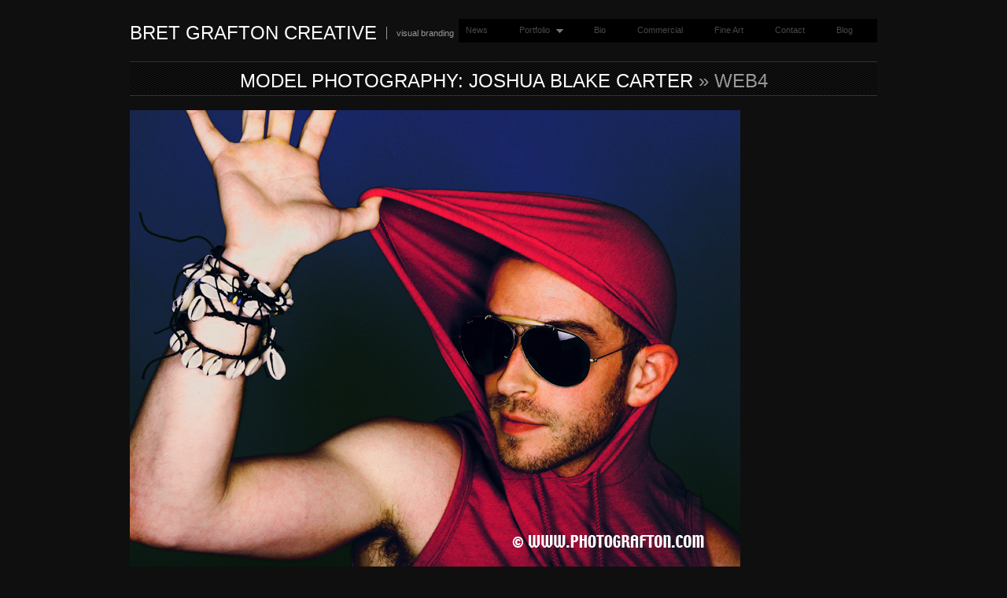

--- FILE ---
content_type: text/html; charset=UTF-8
request_url: http://photografton.com/?attachment_id=380
body_size: 22543
content:
<!DOCTYPE html PUBLIC "-//W3C//DTD XHTML 1.0 Transitional//EN" "http://www.w3.org/TR/xhtml1/DTD/xhtml1-transitional.dtd">
<html xmlns="http://www.w3.org/1999/xhtml" lang="en-US">
<head profile="http://gmpg.org/xfn/11">
<meta http-equiv="Content-Type" content="text/html; charset=UTF-8" />
<title>WEB4 &laquo;  Bret Grafton Creative</title>
<link rel="alternate" type="application/rss+xml" title="Bret Grafton Creative RSS Feed" href="http://photografton.com/?feed=rss2" />
<link rel="alternate" type="application/atom+xml" title="Bret Grafton Creative Atom Feed" href="http://photografton.com/?feed=atom" />
<link rel="pingback" href="http://photografton.com/xmlrpc.php" />
<link rel="stylesheet" type="text/css" href="http://photografton.com/wp-content/themes/fullscreen/style.css" />
<link rel="stylesheet" href="http://photografton.com/wp-content/themes/fullscreen/css/print.css" type="text/css" media="print" />
<!--[if IE]><link rel="stylesheet" href="http://photografton.com/wp-content/themes/fullscreen/css/ie.css" type="text/css" media="screen, projection" />
<link rel="stylesheet" href="http://photografton.com/wp-content/themes/fullscreen/css/ie-nav.css" type="text/css" media="screen, projection" /><![endif]-->

<link rel='dns-prefetch' href='//ajax.googleapis.com' />
<link rel='dns-prefetch' href='//s.w.org' />
<link rel="alternate" type="application/rss+xml" title="Bret Grafton Creative &raquo; Feed" href="http://photografton.com/?feed=rss2" />
<link rel="alternate" type="application/rss+xml" title="Bret Grafton Creative &raquo; Comments Feed" href="http://photografton.com/?feed=comments-rss2" />
<link rel="alternate" type="application/rss+xml" title="Bret Grafton Creative &raquo; WEB4 Comments Feed" href="http://photografton.com/?feed=rss2&#038;p=380" />
		<script type="text/javascript">
			window._wpemojiSettings = {"baseUrl":"https:\/\/s.w.org\/images\/core\/emoji\/11.2.0\/72x72\/","ext":".png","svgUrl":"https:\/\/s.w.org\/images\/core\/emoji\/11.2.0\/svg\/","svgExt":".svg","source":{"concatemoji":"http:\/\/photografton.com\/wp-includes\/js\/wp-emoji-release.min.js?ver=5.1.19"}};
			!function(e,a,t){var n,r,o,i=a.createElement("canvas"),p=i.getContext&&i.getContext("2d");function s(e,t){var a=String.fromCharCode;p.clearRect(0,0,i.width,i.height),p.fillText(a.apply(this,e),0,0);e=i.toDataURL();return p.clearRect(0,0,i.width,i.height),p.fillText(a.apply(this,t),0,0),e===i.toDataURL()}function c(e){var t=a.createElement("script");t.src=e,t.defer=t.type="text/javascript",a.getElementsByTagName("head")[0].appendChild(t)}for(o=Array("flag","emoji"),t.supports={everything:!0,everythingExceptFlag:!0},r=0;r<o.length;r++)t.supports[o[r]]=function(e){if(!p||!p.fillText)return!1;switch(p.textBaseline="top",p.font="600 32px Arial",e){case"flag":return s([55356,56826,55356,56819],[55356,56826,8203,55356,56819])?!1:!s([55356,57332,56128,56423,56128,56418,56128,56421,56128,56430,56128,56423,56128,56447],[55356,57332,8203,56128,56423,8203,56128,56418,8203,56128,56421,8203,56128,56430,8203,56128,56423,8203,56128,56447]);case"emoji":return!s([55358,56760,9792,65039],[55358,56760,8203,9792,65039])}return!1}(o[r]),t.supports.everything=t.supports.everything&&t.supports[o[r]],"flag"!==o[r]&&(t.supports.everythingExceptFlag=t.supports.everythingExceptFlag&&t.supports[o[r]]);t.supports.everythingExceptFlag=t.supports.everythingExceptFlag&&!t.supports.flag,t.DOMReady=!1,t.readyCallback=function(){t.DOMReady=!0},t.supports.everything||(n=function(){t.readyCallback()},a.addEventListener?(a.addEventListener("DOMContentLoaded",n,!1),e.addEventListener("load",n,!1)):(e.attachEvent("onload",n),a.attachEvent("onreadystatechange",function(){"complete"===a.readyState&&t.readyCallback()})),(n=t.source||{}).concatemoji?c(n.concatemoji):n.wpemoji&&n.twemoji&&(c(n.twemoji),c(n.wpemoji)))}(window,document,window._wpemojiSettings);
		</script>
		<style type="text/css">
img.wp-smiley,
img.emoji {
	display: inline !important;
	border: none !important;
	box-shadow: none !important;
	height: 1em !important;
	width: 1em !important;
	margin: 0 .07em !important;
	vertical-align: -0.1em !important;
	background: none !important;
	padding: 0 !important;
}
</style>
	<link rel='stylesheet' id='wp-block-library-css'  href='http://photografton.com/wp-includes/css/dist/block-library/style.min.css?ver=5.1.19' type='text/css' media='all' />
<link rel='stylesheet' id='sexy-bookmarks-css'  href='http://photografton.com/wp-content/uploads/shareaholic/spritegen/shr-custom-sprite.css?ver=6.1.5.1' type='text/css' media='all' />
<script type="text/javascript">/* <![CDATA[ */ var SHRSB_Globals = {"src":"http:\/\/photografton.com\/wp-content\/plugins\/sexybookmarks\/spritegen_default","perfoption":"1","twitter_template":"%24%7Btitle%7D+-+%24%7Bshort_link%7D+via+%40Shareaholic","locale":"0","shortener":"google","shortener_key":"","pubGaSocial":0,"pubGaKey":""}; /* ]]> */</script><script type='text/javascript' src='http://photografton.com/wp-includes/js/jquery/jquery.js?ver=1.12.4'></script>
<script type='text/javascript' src='http://photografton.com/wp-includes/js/jquery/jquery-migrate.min.js?ver=1.4.1'></script>
<script type='text/javascript' src='http://ajax.googleapis.com/ajax/libs/jqueryui/1.7.2/jquery-ui.min.js?ver=5.1.19'></script>
<script type='text/javascript' src='http://photografton.com/wp-content/themes/fullscreen/js//nav/superfish.js?ver=5.1.19'></script>
<script type='text/javascript' src='http://photografton.com/wp-content/themes/fullscreen/js//nav/jquery.bgiframe.min.js?ver=5.1.19'></script>
<script type='text/javascript' src='http://photografton.com/wp-content/themes/fullscreen/js//nav/supersubs.js?ver=5.1.19'></script>
<script type='text/javascript' src='http://photografton.com/wp-content/plugins/sexybookmarks/js/sexy-bookmarks-public.min.js?ver=6.1.5.1'></script>
<script type='text/javascript' src='http://photografton.com/wp-content/plugins/sexybookmarks/js/shareaholic-perf.min.js?ver=6.1.5.1'></script>
<script type='text/javascript' src='http://dtym7iokkjlif.cloudfront.net/dough/1.0/shareaholic-analytics.js'></script>
<link rel='https://api.w.org/' href='http://photografton.com/index.php?rest_route=/' />
<link rel="EditURI" type="application/rsd+xml" title="RSD" href="http://photografton.com/xmlrpc.php?rsd" />
<link rel="wlwmanifest" type="application/wlwmanifest+xml" href="http://photografton.com/wp-includes/wlwmanifest.xml" /> 

<link rel='shortlink' href='http://photografton.com/?p=380' />
<link rel="alternate" type="application/json+oembed" href="http://photografton.com/index.php?rest_route=%2Foembed%2F1.0%2Fembed&#038;url=http%3A%2F%2Fphotografton.com%2F%3Fattachment_id%3D380" />
<link rel="alternate" type="text/xml+oembed" href="http://photografton.com/index.php?rest_route=%2Foembed%2F1.0%2Fembed&#038;url=http%3A%2F%2Fphotografton.com%2F%3Fattachment_id%3D380&#038;format=xml" />

<!-- Shareaholic Content Tags -->

<meta name='shareaholic:site_name' content='Bret Grafton Creative' />

<!-- / Shareaholic Content Tags -->



<!-- Shareaholic - Open Graph Tags -->

	<!-- Shareaholic Notice: There is neither a featured nor gallery image set -->

<!-- / Shareaholic - Open Graph Tags -->

<script type="text/javascript">
		jQuery(function() {
			jQuery("#dialog").dialog({
				autoOpen: false,
				modal: true,
				width: 600,
				height: 400,
				buttons: {
					"Close": function() { 
						jQuery(this).dialog("close"); 
					} 
				}
			});
			
			jQuery("#dialog_link").click(function(){
				jQuery("#dialog").dialog("open");
				return false;
			});
		});

	jQuery(document).ready(function(){
	
        jQuery("ul.sf-menu").supersubs({ 
            minWidth:    12,
            maxWidth:    27,
            extraWidth:  1
        }).superfish({
    		delay:       500,
			animation:   {opacity:"show",height:"show"},
			speed:       "fast",
			autoArrows:  true,
			dropShadows: true
        });
	 });
	</script></head>
<body>

<!-- Begin Homepage Navigation -->
<!-- Begin Interior Page Navigation -->
    <div class="container">
        <!-- Begin Masthead -->
        <div id="masthead">
        <h2><a href="http://photografton.com/" title="Home">Bret Grafton Creative</a></h2>
        <div class="description">visual branding</div> 
        <div id="nav" class="menu-my-custom-menu-container"><ul id="menu-my-custom-menu" class="sf-menu"><li id="menu-item-95" class="menu-item menu-item-type-taxonomy menu-item-object-category menu-item-95"><a href="http://photografton.com/?cat=19">News</a></li>
<li id="menu-item-96" class="menu-item menu-item-type-taxonomy menu-item-object-category menu-item-has-children menu-item-96"><a href="http://photografton.com/?cat=17">Portfolio</a>
<ul class="sub-menu">
	<li id="menu-item-159" class="menu-item menu-item-type-taxonomy menu-item-object-category menu-item-159"><a href="http://photografton.com/?cat=3">Fashion</a></li>
	<li id="menu-item-158" class="menu-item menu-item-type-taxonomy menu-item-object-category menu-item-158"><a href="http://photografton.com/?cat=11">Editorial</a></li>
	<li id="menu-item-246" class="menu-item menu-item-type-taxonomy menu-item-object-category menu-item-246"><a href="http://photografton.com/?cat=23">Portraits</a></li>
	<li id="menu-item-157" class="menu-item menu-item-type-taxonomy menu-item-object-category menu-item-157"><a href="http://photografton.com/?cat=10">Celebrity Portraits</a></li>
	<li id="menu-item-219" class="menu-item menu-item-type-taxonomy menu-item-object-category menu-item-219"><a href="http://photografton.com/?cat=24">Executive Portraits</a></li>
	<li id="menu-item-161" class="menu-item menu-item-type-taxonomy menu-item-object-category menu-item-161"><a href="http://photografton.com/?cat=12">Lifestyle</a></li>
	<li id="menu-item-156" class="menu-item menu-item-type-taxonomy menu-item-object-category menu-item-156"><a href="http://photografton.com/?cat=18">Architectural</a></li>
	<li id="menu-item-286" class="menu-item menu-item-type-taxonomy menu-item-object-category menu-item-286"><a href="http://photografton.com/?cat=25">Product</a></li>
	<li id="menu-item-220" class="menu-item menu-item-type-taxonomy menu-item-object-category menu-item-220"><a href="http://photografton.com/?cat=22">Models</a></li>
	<li id="menu-item-356" class="menu-item menu-item-type-taxonomy menu-item-object-category menu-item-356"><a href="http://photografton.com/?cat=26">Fitness</a></li>
	<li id="menu-item-488" class="menu-item menu-item-type-taxonomy menu-item-object-category menu-item-488"><a href="http://photografton.com/?cat=27">Weddings</a></li>
</ul>
</li>
<li id="menu-item-176" class="menu-item menu-item-type-taxonomy menu-item-object-category menu-item-176"><a href="http://photografton.com/?cat=20">Bio</a></li>
<li id="menu-item-206" class="menu-item menu-item-type-taxonomy menu-item-object-category menu-item-206"><a href="http://photografton.com/?cat=21">Commercial</a></li>
<li id="menu-item-160" class="menu-item menu-item-type-taxonomy menu-item-object-category menu-item-160"><a href="http://photografton.com/?cat=14">Fine Art</a></li>
<li id="menu-item-567" class="menu-item menu-item-type-post_type menu-item-object-page menu-item-567"><a href="http://photografton.com/?page_id=565">Contact</a></li>
<li id="menu-item-716" class="menu-item menu-item-type-post_type menu-item-object-page menu-item-716"><a href="http://photografton.com/?page_id=713">Blog</a></li>
</ul></div>        </div>

<div id="content">

    <div class="post-380 attachment type-attachment status-inherit hentry">
    <h2><a href="http://photografton.com/?p=379" rev="attachment">Model Photography: Joshua Blake Carter</a> &raquo; WEB4</h2>
    <p class="attachment"><a href="http://photografton.com/wp-content/uploads/2011/01/WEB4.jpg"><img width="776" height="600" src="http://photografton.com/wp-content/uploads/2011/01/WEB4.jpg" class="attachment-large size-large" alt="" srcset="http://photografton.com/wp-content/uploads/2011/01/WEB4.jpg 776w, http://photografton.com/wp-content/uploads/2011/01/WEB4-590x456.jpg 590w" sizes="(max-width: 776px) 100vw, 776px" /></a></p>
	<div class="caption"></div>

	

<div class="shr-bookmarks shr-bookmarks-expand shr-bookmarks-center">
<ul class="socials">
		<li class="shr-facebook">
			<a href="http://www.shareaholic.com/api/share/?title=WEB4&amp;link=http://photografton.com/?attachment_id=380&amp;notes=&amp;short_link=&amp;shortener=google&amp;shortener_key=&amp;v=1&amp;apitype=1&amp;apikey=8afa39428933be41f8afdb8ea21a495c&amp;source=Shareaholic&amp;template=&amp;service=5&amp;tags=&amp;ctype=" rel="nofollow" title="Share this on Facebook" onclick="window.open(this.href,'sharer','toolbar=0,status=0,width=626,height=436'); return false;">&nbsp;</a>
		</li>
		<li class="shr-twitter">
			<a href="http://www.shareaholic.com/api/share/?title=WEB4&amp;link=http://photografton.com/?attachment_id=380&amp;notes=&amp;short_link=&amp;shortener=google&amp;shortener_key=&amp;v=1&amp;apitype=1&amp;apikey=8afa39428933be41f8afdb8ea21a495c&amp;source=Shareaholic&amp;template=%2524%257Btitle%257D%2B-%2B%2524%257Bshort_link%257D%2Bvia%2B%2540Shareaholic&amp;service=7&amp;tags=&amp;ctype=" rel="nofollow" class="external" title="Tweet This!" onclick="           if(typeof(SHR_config) == 'undefined' || !SHR_config) {                window['SHR_config'] = {};            }            window['__shr_service'] = 'twitter';            window['__shr_log'] = true;            window['__shr_center'] = true;            SHR_config['shortener'] ='google';            SHR_config['shortener_key'] ='';            SHR_config['apikey'] = '8afa39428933be41f8afdb8ea21a495c';            SHR_config['twitter_template'] = '%24%7Btitle%7D+-+%24%7Bshort_link%7D+via+%40Shareaholic';            SHR_config['link'] = 'http://photografton.com/?attachment_id=380';            SHR_config['title'] = 'WEB4';            SHR_config['short_link'] = '';            if(!window.SHR || !window.SHR.Servicelet) {                var d = document;                var s=d.createElement('script');                s.setAttribute('language','javascript');                s.id='shr-servicelet';                s.setAttribute('src', 'http://www.shareaholic.com' + '/media/js/servicelet.min.js');                d.body.appendChild(s);            } else{                SHR.Servicelet.show();            }            return false;            ">&nbsp;</a>
		</li>
		<li class="shr-linkedin">
			<a href="http://www.shareaholic.com/api/share/?title=WEB4&amp;link=http://photografton.com/?attachment_id=380&amp;notes=&amp;short_link=&amp;shortener=google&amp;shortener_key=&amp;v=1&amp;apitype=1&amp;apikey=8afa39428933be41f8afdb8ea21a495c&amp;source=Shareaholic&amp;template=&amp;service=88&amp;tags=&amp;ctype=" rel="nofollow" class="external" title="Share this on LinkedIn">&nbsp;</a>
		</li>
		<li class="shr-mail">
			<a href="http://www.shareaholic.com/api/share/?title=WEB4&amp;link=http://photografton.com/?attachment_id=380&amp;notes=&amp;short_link=&amp;shortener=google&amp;shortener_key=&amp;v=1&amp;apitype=1&amp;apikey=8afa39428933be41f8afdb8ea21a495c&amp;source=Shareaholic&amp;template=&amp;service=201&amp;tags=&amp;ctype=" rel="nofollow" class="external" title="Email this to a friend?">&nbsp;</a>
		</li>
		<li class="shr-tumblr">
			<a href="http://www.shareaholic.com/api/share/?title=WEB4&amp;link=http%3A%2F%2Fphotografton.com%2F%3Fattachment_id%3D380&amp;notes=&amp;short_link=&amp;shortener=google&amp;shortener_key=&amp;v=1&amp;apitype=1&amp;apikey=8afa39428933be41f8afdb8ea21a495c&amp;source=Shareaholic&amp;template=&amp;service=78&amp;tags=&amp;ctype=" rel="nofollow" class="external" title="Share this on Tumblr">&nbsp;</a>
		</li>
		<li class="shr-googlebookmarks">
			<a href="http://www.shareaholic.com/api/share/?title=WEB4&amp;link=http://photografton.com/?attachment_id=380&amp;notes=&amp;short_link=&amp;shortener=google&amp;shortener_key=&amp;v=1&amp;apitype=1&amp;apikey=8afa39428933be41f8afdb8ea21a495c&amp;source=Shareaholic&amp;template=&amp;service=74&amp;tags=&amp;ctype=" rel="nofollow" class="external" title="Add this to Google Bookmarks">&nbsp;</a>
		</li>
</ul><div style="clear: both;"></div><div class="shr-getshr" style="visibility:hidden;font-size:10px !important"><a target="_blank" href="https://shareaholic.com/?src=pub">Get Shareaholic</a></div><div style="clear: both;"></div></div>

<!-- Start Shareaholic Recommendations Automatic --><!-- End Shareaholic Recommendations Automatic -->
	<div class="navigation">
		<div class="alignleft"></div>
		<div class="alignright"><a href='http://photografton.com/?attachment_id=381'><img width="200" height="200" src="http://photografton.com/wp-content/uploads/2011/01/WEB2-200x200.jpg" class="attachment-thumbnail size-thumbnail" alt="" srcset="http://photografton.com/wp-content/uploads/2011/01/WEB2-200x200.jpg 200w, http://photografton.com/wp-content/uploads/2011/01/WEB2-160x160.jpg 160w, http://photografton.com/wp-content/uploads/2011/01/WEB2-320x320.jpg 320w" sizes="(max-width: 200px) 100vw, 200px" /></a></div>
	</div>
	<br class="clear" />
        <div class="postmetadata">
            <div class="icon"><span class="ui-icon ui-icon-clock"></span> Tuesday, January 11th, 2011 at 1:24 pm</div> <div class="icon"><span class="ui-icon ui-icon-folder-open"></span>  </div> <div class="icon"></div>
        <br class="clear" />
        </div>
    </div>

</div>

<br class="clear" />
</div>
<div id="footer-wrap">
<div id="footer">
<div class="span-3 append-1 small">
<div class="item"><h6 class="sub">Categories</h6>		<ul>
				<li class="cat-item cat-item-18"><a href="http://photografton.com/?cat=18" >Architectural</a>
</li>
	<li class="cat-item cat-item-20"><a href="http://photografton.com/?cat=20" >Bio</a>
</li>
	<li class="cat-item cat-item-10"><a href="http://photografton.com/?cat=10" >Celebrity Portraits</a>
</li>
	<li class="cat-item cat-item-21"><a href="http://photografton.com/?cat=21" >Commercial</a>
</li>
	<li class="cat-item cat-item-11"><a href="http://photografton.com/?cat=11" >Editorial</a>
</li>
	<li class="cat-item cat-item-24"><a href="http://photografton.com/?cat=24" >Executive Portraits</a>
</li>
	<li class="cat-item cat-item-3"><a href="http://photografton.com/?cat=3" >Fashion</a>
</li>
	<li class="cat-item cat-item-14"><a href="http://photografton.com/?cat=14" >Fine Art</a>
</li>
	<li class="cat-item cat-item-26"><a href="http://photografton.com/?cat=26" >Fitness</a>
</li>
	<li class="cat-item cat-item-12"><a href="http://photografton.com/?cat=12" >Lifestyle</a>
</li>
	<li class="cat-item cat-item-22"><a href="http://photografton.com/?cat=22" >Models</a>
</li>
	<li class="cat-item cat-item-19"><a href="http://photografton.com/?cat=19" >News</a>
</li>
	<li class="cat-item cat-item-23"><a href="http://photografton.com/?cat=23" >Portraits</a>
</li>
	<li class="cat-item cat-item-25"><a href="http://photografton.com/?cat=25" >Product</a>
</li>
	<li class="cat-item cat-item-1"><a href="http://photografton.com/?cat=1" >Uncategorized</a>
</li>
	<li class="cat-item cat-item-27"><a href="http://photografton.com/?cat=27" >Weddings</a>
</li>
		</ul>
			</div>		<div class="item">		<h6 class="sub">Recent Posts</h6>		<ul>
											<li>
					<a href="http://photografton.com/?p=1216">Ricorso</a>
									</li>
											<li>
					<a href="http://photografton.com/?p=1206">Swim Editorial</a>
									</li>
											<li>
					<a href="http://photografton.com/?p=1199">Joffrey Ballet Editorial</a>
									</li>
											<li>
					<a href="http://photografton.com/?p=1166">Opperman &#038; Pavoné Wedding</a>
									</li>
											<li>
					<a href="http://photografton.com/?p=1150">Ricorso Branding</a>
									</li>
					</ul>
		</div></div>
<div class="column span-3 append-1 small">
<div class="item"><form role="search" method="get" id="searchform" class="searchform" action="http://photografton.com/">
				<div>
					<label class="screen-reader-text" for="s">Search for:</label>
					<input type="text" value="" name="s" id="s" />
					<input type="submit" id="searchsubmit" value="Search" />
				</div>
			</form></div></div>
<div class="column span-10 append-1 small">
<div class="item"><h6 class="sub">Blogroll</h6>
	<ul class='xoxo blogroll'>
<li><a href="http://brandorama.tumblr.com/">Brandorama</a></li>
<li><a href="http://wordpress.org/development/">Development Blog</a></li>
<li><a href="http://codex.wordpress.org/">Documentation</a></li>
<li><a href="http://wordpress.org/extend/plugins/">Plugins</a></li>
<li><a href="http://wordpress.org/extend/ideas/">Suggest Ideas</a></li>
<li><a href="http://wordpress.org/support/">Support Forum</a></li>
<li><a href="http://wordpress.org/extend/themes/">Themes</a></li>
<li><a href="http://planet.wordpress.org/">WordPress Planet</a></li>

	</ul>
</div>
</div>
<div class="column span-5 small last">
<h6 class="sub">Credits</h6>
<p class="quiet">
        <div class="icon"><a href="http://graphpaperpress.com"><span class="ui-icon ui-icon-power"></span>Design by Graph Paper Press</a></div><br class="clear" />
        <div class="icon"><a href="http://wordpress.org"><span class="ui-icon ui-icon-gear"></span>Powered by Wordpress</a></div><br class="clear" />
		<div class="icon"><a href="http://photografton.com/?feed=rss2"><span class="ui-icon ui-icon-signal-diag"></span>Subscribe</a></div><br class="clear" />
		<div class="icon"><a href="http://photografton.com/?feed=comments-rss2"><span class="ui-icon ui-icon-signal-diag"></span>Comments</a></div><br class="clear" />
		<div class="icon"><a href="http://photografton.com/" title="Home"><span class="ui-icon ui-icon-key"></span>Copyright 2026, Bret Grafton Creative</a></div><br class="clear" />
		<!-- 36 queries. 0.195 seconds. -->
</p>
</div>
<br class="clear" />
</div>
</div>
<script type='text/javascript' src='http://photografton.com/wp-includes/js/comment-reply.min.js?ver=5.1.19'></script>
<script type='text/javascript' src='http://photografton.com/wp-includes/js/wp-embed.min.js?ver=5.1.19'></script>

</body>
</html>